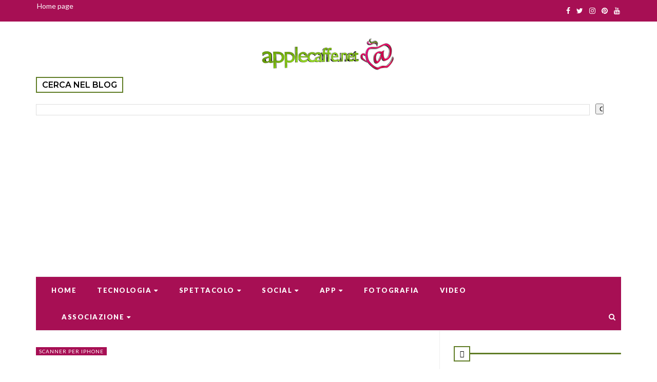

--- FILE ---
content_type: text/html; charset=UTF-8
request_url: https://www.applecaffe.net/b/stats?style=BLACK_TRANSPARENT&timeRange=ALL_TIME&token=APq4FmCFcQ-M6nbmrYUolaVYa3MRpVfn6B2oDbNbtoZUoO1kkxz0XYKFhXRn2SbxfkVaSstK305kkT7xupRqAOQS6iajx--1KQ
body_size: -28
content:
{"total":27359611,"sparklineOptions":{"backgroundColor":{"fillOpacity":0.1,"fill":"#000000"},"series":[{"areaOpacity":0.3,"color":"#202020"}]},"sparklineData":[[0,36],[1,39],[2,40],[3,73],[4,45],[5,51],[6,47],[7,43],[8,41],[9,43],[10,100],[11,48],[12,54],[13,49],[14,51],[15,46],[16,42],[17,49],[18,45],[19,28],[20,34],[21,30],[22,29],[23,34],[24,31],[25,27],[26,31],[27,26],[28,31],[29,25]],"nextTickMs":42352}

--- FILE ---
content_type: text/html; charset=utf-8
request_url: https://accounts.google.com/o/oauth2/postmessageRelay?parent=https%3A%2F%2Fwww.applecaffe.net&jsh=m%3B%2F_%2Fscs%2Fabc-static%2F_%2Fjs%2Fk%3Dgapi.lb.en.OE6tiwO4KJo.O%2Fd%3D1%2Frs%3DAHpOoo_Itz6IAL6GO-n8kgAepm47TBsg1Q%2Fm%3D__features__
body_size: 162
content:
<!DOCTYPE html><html><head><title></title><meta http-equiv="content-type" content="text/html; charset=utf-8"><meta http-equiv="X-UA-Compatible" content="IE=edge"><meta name="viewport" content="width=device-width, initial-scale=1, minimum-scale=1, maximum-scale=1, user-scalable=0"><script src='https://ssl.gstatic.com/accounts/o/2580342461-postmessagerelay.js' nonce="sIjpNQeTSKpb5h9zLQNpVg"></script></head><body><script type="text/javascript" src="https://apis.google.com/js/rpc:shindig_random.js?onload=init" nonce="sIjpNQeTSKpb5h9zLQNpVg"></script></body></html>

--- FILE ---
content_type: text/html; charset=utf-8
request_url: https://www.google.com/recaptcha/api2/aframe
body_size: 115
content:
<!DOCTYPE HTML><html><head><meta http-equiv="content-type" content="text/html; charset=UTF-8"></head><body><script nonce="p73qwQtwuDQgP50EVcGZYA">/** Anti-fraud and anti-abuse applications only. See google.com/recaptcha */ try{var clients={'sodar':'https://pagead2.googlesyndication.com/pagead/sodar?'};window.addEventListener("message",function(a){try{if(a.source===window.parent){var b=JSON.parse(a.data);var c=clients[b['id']];if(c){var d=document.createElement('img');d.src=c+b['params']+'&rc='+(localStorage.getItem("rc::a")?sessionStorage.getItem("rc::b"):"");window.document.body.appendChild(d);sessionStorage.setItem("rc::e",parseInt(sessionStorage.getItem("rc::e")||0)+1);localStorage.setItem("rc::h",'1767018043125');}}}catch(b){}});window.parent.postMessage("_grecaptcha_ready", "*");}catch(b){}</script></body></html>